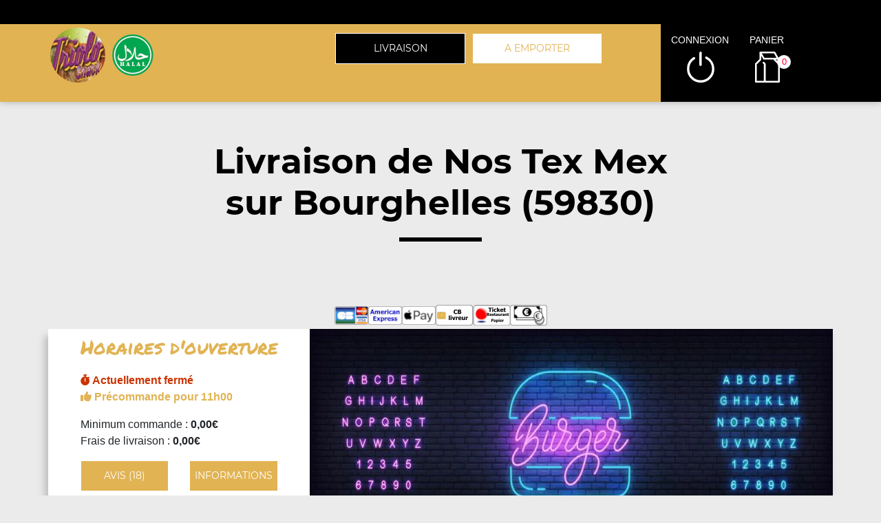

--- FILE ---
content_type: text/html; charset=UTF-8
request_url: https://triolosnack.fr/livraison/bourghelles/nos-tex-mex/283/865/11415/
body_size: 7876
content:

<!DOCTYPE html>
<html lang="fr">
	<head>
		
		    <meta charset="utf-8">
	
	<meta name="viewport" content="width=device-width, initial-scale=1, shrink-to-fit=no">
	<meta name="author" content="Restomalin">
			
	<title>Livraison tex mex Bourghelles 59830</title>
<meta name="description" content="Nous vous livrons à domicile des tex mex : nuggets (6 pièces), menu nuggets... En livraison sur Bourghelles 59830">
<meta itemprop="name" content="Livraison tex mex Bourghelles 59830">
<meta itemprop="description" content="Nous vous livrons à domicile des tex mex : nuggets (6 pièces), menu nuggets... En livraison sur Bourghelles 59830">
<meta itemprop="image" content="https://restomalin.com/css/images/logos/865.webp">
		<link rel="canonical" href="https://triolosnack.fr/livraison/bourghelles/nos-tex-mex/283/865/11415/" />
		<meta name="robots" content="index,follow">
<link rel='icon' type='image/gif' href='/img/favicon-RM.gif' sizes='32x32' >
<link rel='icon' type='image/gif' href='/img/favicon-RM.gif' sizes='16x16' >
<link rel='preload' crossorigin href='/fonts/montserrat-v12-latin-600.woff2' as='font'>
<link rel='preload' crossorigin href='/fonts/montserrat-v12-latin-700.woff2' as='font'>
<link rel='preload' crossorigin href='/fonts/permanent-marker-v7-latin-regular.woff2' as='font'>
<link rel='preload' crossorigin href='/fonts/montserrat-v12-latin-regular.woff2' as='font'>
<link type='text/css' rel='preload stylesheet' href='/css/min_carte_vit_v3.css?09062025105814' as='style' />
<link href="https://cdnjs.cloudflare.com/ajax/libs/font-awesome/6.7.0/css/all.min.css" media="all" rel="stylesheet" /><link type="text/css" rel="preload stylesheet" href="/site_v3/css/style_carte_vit_dynamique.css?09062025105814" as="style"><link type="text/css" rel="preload stylesheet" href="/site_v3/css/font-awesome.css" as="style">
            <script type="application/ld+json">
                {"@context" : "http://schema.org", "@type" : "Restaurant", "name" : "Triolo Snack", "image" : "https://restomalin.com/css/images/logos/865.webp", "priceRange" : "€€", "address" : { "@type" : "PostalAddress", "streetAddress" : "11 rue traversiere, Centre commercial du Triolo", "addressLocality" : "VILLENEUVE D ASCQ", "postalCode" : "59650"},"aggregateRating" : { "@type" : "AggregateRating", "ratingValue" : "5", "reviewCount" : "18" }}
            </script>
	</head>

	<body class='page_detail'>
		
<!-- Menu connecté -->
<div id="div_menu_connecte">
    <p>&nbsp;</p>
</div>

<!-- Navigation -->
<nav class="navbar-expand-md navbar-dark fixed-top ">
	<div class="row">
		<div class="col-md-9">
			<div class="row">
				<div class="col-md-1 hidden-xs">&nbsp;</div>

                                    <div class="col-md-4">
                        <div style="float:left;">
                            <a href="https://triolosnack.fr/"><img src="https://restomalin.com/css/images/logos/865.webp" class="logo" width="90" height="90" alt="Triolo Snack Villeneuve d'Asq" title="Triolo Snack Villeneuve d'Asq"></a>
                        </div>

                        <div style='float:left; margin-top:15px;'>
                                <img src='https://triolosnack.fr/site_v3/img/restaurant_halal_60x60.png' width='60' height='60' title='Restaurant Halal' alt='Restaurant Halal'>
                            </div>                    </div>
                    
                <!-- Lien d'auto-complétion + changement de fonctionnement -->
				<div id="div_autocompletion" class="col-md-7"></div>
			</div>
		</div>
		<div class="col-12 col-lg-3 login">
			<div class="menu">
				<div></div>
			</div>
			<ul id="connecter_deconnecter">
                <li id='li_halal'><img src='https://triolosnack.fr/site_v3/img/restaurant_halal_36x36.png' title='Restaurant Halal' alt='Restaurant Halal'></li>
                <li id="li_connexion"><span class="type_lien connexion" title="Connexion à votre espace client">connexion</span></li>
				<li><span class="type_lien show-cart" title="Cliquer pour valider votre commande">panier<span class="nb">0</span></span></li>
			</ul>
		</div>

        <div id="div_autocompletion_mobile" class="address"></div>
	</div>
</nav>
    <!-- Panier -->
	<div id="cart" class="col-md-3"></div>

    <header class="text-center">
                    <div>
                <h1>Livraison de Nos Tex Mex<br>sur Bourghelles (59830)</h1>
                <div class="tiret"></div>
            </div>
            
        <!-- Animation de transition entre les pages -->
        <div class="container-animation">
            <div class="container-animation-bubble">
            <span id="icon" class="burger">
                <span class="hamburger bun top"></span>
                <span class="hamburger chez"></span>
                <span class="hamburger meet"></span>
                <span class="hamburger lettus"></span>
                <span class="hamburger bun bottom"></span>
            </span>
            </div>
        </div>
	</header>

        <div id="div_infos"></div>

        			
			<main id="main" class="container">
                <input type="hidden" name="type_page" value="carte">
                <input type="hidden" name="num_ville" value="283">
                <input type="hidden" name="num_parent" value="0">
                <input type="hidden" name="type_avis" value="0">
                <input type="hidden" name="is_mode_incompatible" value="">
                <input type="hidden" name="is_ville_rattachement_resto" value="1">
                <input type="hidden" name="is_ville_livrable" value="">

                <input type="hidden" name="forcer_autocompletion" value="1">
<!-- Moyens de paiement du restaurant -->
<section id="moyens_paiement" class="row">
    <div class="col-12 text-center">
        <img src="/site_v3/img/moyens_paiement/100_CB_49x27.png"><img src="/site_v3/img/moyens_paiement/100_amex_49x27.png"><img src="/site_v3/img/moyens_paiement/100_apple_pay_49x27.png"><img src="/site_v3/img/moyens_paiement/0_2_54x30.png"><img src="/site_v3/img/moyens_paiement/1_54x30.png"><img src="/site_v3/img/moyens_paiement/6_54x30.png">    </div>
</section>


<!-- Horaires & infos diverses -->
<section id="top" class="row">

    <!-- Infos supplémentaires -->
    <div class="col-lg-4 order-lg-2 flex" id="infos">
        <div>
            <p class='titre_colonne_gauche'>Horaires d'ouverture</p>
            <p id="texte_ouverture" class="ouverture"></p>
                            <p>
                    <span id="min_commande">Minimum commande : </span><br/>
                    <span id="frais_livraison">Frais de livraison : </span><br/>
                    <span id="seuil_fdl_gratuit" style="color:green;"></span>
                </p>
                
            <div class="row text-center">
                <div class="col-12 col-lg-6"><span class="type_lien classe_btn avis">avis (18)</span></div>
                <div class="col-12 col-lg-6"><span class="type_lien classe_btn info_pratique">Informations</span></div>
            </div>
                            <div id="btn_changer_quartier" class="row text-center">
                    <div class="col-12 col-lg-12"><span class="type_lien classe_btn changer_quartier">Changer mon quartier</span></div>
                </div>
                        </div>
    </div>

    <!-- Image d'habillage -->
    <div class="col-lg-8 order-lg-3 no-padding flex bg-illustration" style="background-image:url(https://restomalin.com/img/vitrine/V3/accueil/burger2.webp);"></div>
</section>				
				<!-- Catégories, articles & menus -->
				<section class="row" id="container">
                    					
                        <!-- Colonne de gauche : Catégories & menus -->
                        <div class="col-lg-4 order-lg-2 mb-3 no-padding text-center menucontainer">
                            <div class="carte" id="la-carte">
                                
<!-- Catégories du restaurant -->
<div id="div_carte">
            <p class="titre_colonne_gauche">La carte</p>
            <ul>
        <li itemprop='servesCuisine'><a href='https://triolosnack.fr/livraison/bourghelles/nos-menus-enfant/283/865/11487/' class='cat_11487  forcer_autocompletion' data-nc='11487'><h2>Nos Menus Enfant</h2></a></li>
<li itemprop='servesCuisine'><a href='https://triolosnack.fr/livraison/bourghelles/nos-sandwichs-froids/283/865/11425/' class='cat_11425  forcer_autocompletion' data-nc='11425'><h2>Nos Sandwichs Froids</h2></a></li>
<li itemprop='servesCuisine'><a href='https://triolosnack.fr/livraison/bourghelles/nos-sandwichs-express/283/865/11399/' class='cat_11399  forcer_autocompletion' data-nc='11399'><h2>Nos Sandwichs Express</h2></a></li>
<li itemprop='servesCuisine'><a href='https://triolosnack.fr/livraison/bourghelles/nos-sandwichs-chauds/283/865/11489/' class='cat_11489  forcer_autocompletion' data-nc='11489'><h2>Nos Sandwichs Chauds</h2></a></li>
<li itemprop='servesCuisine'><a href='https://triolosnack.fr/livraison/bourghelles/nos-paninis/283/865/11421/' class='cat_11421  forcer_autocompletion' data-nc='11421'><h2>Nos Paninis</h2></a></li>
<li itemprop='servesCuisine'><a href='https://triolosnack.fr/livraison/bourghelles/nos-kebabs/283/865/11409/' class='cat_11409  forcer_autocompletion' data-nc='11409'><h2>Nos Kebabs</h2></a></li>
<li itemprop='servesCuisine'><a href='https://triolosnack.fr/livraison/bourghelles/nos-libanais/283/865/11413/' class='cat_11413  forcer_autocompletion' data-nc='11413'><h2>Nos Libanais</h2></a></li>
<li itemprop='servesCuisine'><a href='https://triolosnack.fr/livraison/bourghelles/nos-tacos/283/865/11411/' class='cat_11411  forcer_autocompletion' data-nc='11411'><h2>Nos Tacos</h2></a></li>
<li itemprop='servesCuisine'><a href='https://triolosnack.fr/livraison/bourghelles/nos-burgers/283/865/11391/' class='cat_11391  forcer_autocompletion' data-nc='11391'><h2>Nos Burgers</h2></a></li>
<li itemprop='servesCuisine'><a href='https://triolosnack.fr/livraison/bourghelles/nos-hummers/283/865/11407/' class='cat_11407  forcer_autocompletion' data-nc='11407'><h2>Nos Hummers</h2></a></li>
<li itemprop='servesCuisine'><a href='https://triolosnack.fr/livraison/bourghelles/nos-assiettes/283/865/11423/' class='cat_11423  forcer_autocompletion' data-nc='11423'><h2>Nos Assiettes</h2></a></li>
<li itemprop='servesCuisine'><a href='https://triolosnack.fr/livraison/bourghelles/nos-tex-mex/283/865/11415/' class='cat_11415 active forcer_autocompletion' data-nc='11415'><h2>Nos Tex Mex</h2></a></li>
<li itemprop='servesCuisine'><a href='https://triolosnack.fr/livraison/bourghelles/nos-salades/283/865/11419/' class='cat_11419  forcer_autocompletion' data-nc='11419'><h2>Nos Salades</h2></a></li>
<li itemprop='servesCuisine'><a href='https://triolosnack.fr/livraison/bourghelles/nos-desserts/283/865/11405/' class='cat_11405  forcer_autocompletion' data-nc='11405'><h2>Nos Desserts</h2></a></li>
<li itemprop='servesCuisine'><a href='https://triolosnack.fr/livraison/bourghelles/nos-boissons/283/865/11403/' class='cat_11403  forcer_autocompletion' data-nc='11403'><h2>Nos Boissons</h2></a></li>
    </ul>
    <div class="sauts_ligne hidden-lg">&nbsp;</div>
</div>
                            </div>
                        </div>

                        <!-- Colonne de droite : Détail de la catégorie d'articles -->
                        <div class="col-lg-8 order-lg-3 bg-light right-column">

                            	            <div class="row" itemprop="servesCuisine">
                <div class="col-12 col-md-4 bg-illustration" style="background-image:url('https://restomalin.com/img/vitrine/V3/categorie_article/texmex1.webp');" >&nbsp;</div>
                <div class="col-12 col-md-8 flex">
                    <div>
                        <span id="debut_categorie" class="style_h3">Nos Tex Mex</span><br>
                        <span class="style_h4"></span>
                    </div>
                </div>
            </div>
            
		<!-- Articles composant la catégorie -->
		<div id="div_contenu_categorie" class="row contenu_categorie product-list active" data-list="cat_11415">
			            <div class="row">

                <!-- Image du produit -->
                
                <!-- Description du produit -->
                <div class="col-12 col-md-9">
                    <p>
                        Nuggets (6 pièces)                        <i class="fas fa-info-circle get_allergene" data-num="116233"></i>
                        <span></span>
                                            </p>
                </div>

                <!-- Gestion des suppléments -->
                
                <!-- Ajout au panier -->
                <div class="col-12 col-md-3 flex addtocart">
                    <form name="form_116233" id="form_116233" method="post" action="#">
                        <input type="hidden" name="mon_action" value="" />
                        <input type="hidden" name="qty" value="1" />
                        <input type="hidden" name="article_details[id]" value="116233" />
                        <input type="hidden" name="article_details[name]" value="Nuggets (6 pièces)" />
                        <input type="hidden" name="article_details[prix]" value="6.00" />
                                            </form>

                                            <img src="/site_v3/img/picto-panier-color.svg" alt="ajout au panier">
                        <button class="addArticle " data_num_article="116233" data_nc="11415" ><input type="hidden" name="qty" value="1"><span class="tarif_produit" data-tarif="6.00">6.00</span>€</button>
                                        </div>
            </div>
                        <div class="row">

                <!-- Image du produit -->
                
                <!-- Description du produit -->
                <div class="col-12 col-md-9">
                    <p>
                        Tenders (4 pièces)                        <i class="fas fa-info-circle get_allergene" data-num="693369"></i>
                        <span></span>
                                            </p>
                </div>

                <!-- Gestion des suppléments -->
                
                <!-- Ajout au panier -->
                <div class="col-12 col-md-3 flex addtocart">
                    <form name="form_693369" id="form_693369" method="post" action="#">
                        <input type="hidden" name="mon_action" value="" />
                        <input type="hidden" name="qty" value="1" />
                        <input type="hidden" name="article_details[id]" value="693369" />
                        <input type="hidden" name="article_details[name]" value="Tenders (4 pièces)" />
                        <input type="hidden" name="article_details[prix]" value="6.00" />
                                            </form>

                                            <img src="/site_v3/img/picto-panier-color.svg" alt="ajout au panier">
                        <button class="addArticle " data_num_article="693369" data_nc="11415" ><input type="hidden" name="qty" value="1"><span class="tarif_produit" data-tarif="6.00">6.00</span>€</button>
                                        </div>
            </div>
                        <div class="row">

                <!-- Image du produit -->
                
                <!-- Description du produit -->
                <div class="col-12 col-md-9">
                    <p>
                        Menu nuggets                        <i class="fas fa-info-circle get_allergene" data-num="116237"></i>
                        <span>6 nuggets, frites, 1 boisson (33 cl)</span>
                                            </p>
                </div>

                <!-- Gestion des suppléments -->
                
                <!-- Ajout au panier -->
                <div class="col-12 col-md-3 flex addtocart">
                    <form name="form_116237" id="form_116237" method="post" action="#">
                        <input type="hidden" name="mon_action" value="" />
                        <input type="hidden" name="qty" value="1" />
                        <input type="hidden" name="article_details[id]" value="116237" />
                        <input type="hidden" name="article_details[name]" value="Menu nuggets" />
                        <input type="hidden" name="article_details[prix]" value="5.50" />
                                            </form>

                                            <img src="/site_v3/img/picto-panier-color.svg" alt="ajout au panier">
                        <button class="addArticle " data_num_article="116237" data_nc="11415" ><input type="hidden" name="qty" value="1"><span class="tarif_produit" data-tarif="5.50">5.50</span>€</button>
                                        </div>
            </div>
                        <div class="row">

                <!-- Image du produit -->
                
                <!-- Description du produit -->
                <div class="col-12 col-md-9">
                    <p>
                        Menu wings                        <i class="fas fa-info-circle get_allergene" data-num="116243"></i>
                        <span>5 wings, frites, 1 boisson (33 cl)</span>
                                            </p>
                </div>

                <!-- Gestion des suppléments -->
                
                <!-- Ajout au panier -->
                <div class="col-12 col-md-3 flex addtocart">
                    <form name="form_116243" id="form_116243" method="post" action="#">
                        <input type="hidden" name="mon_action" value="" />
                        <input type="hidden" name="qty" value="1" />
                        <input type="hidden" name="article_details[id]" value="116243" />
                        <input type="hidden" name="article_details[name]" value="Menu wings" />
                        <input type="hidden" name="article_details[prix]" value="8.50" />
                                            </form>

                                            <img src="/site_v3/img/picto-panier-color.svg" alt="ajout au panier">
                        <button class="addArticle " data_num_article="116243" data_nc="11415" ><input type="hidden" name="qty" value="1"><span class="tarif_produit" data-tarif="8.50">8.50</span>€</button>
                                        </div>
            </div>
                        <div class="row">

                <!-- Image du produit -->
                
                <!-- Description du produit -->
                <div class="col-12 col-md-9">
                    <p>
                        Menu tenders                        <i class="fas fa-info-circle get_allergene" data-num="693371"></i>
                        <span>6 tenders, frites, boisson 33 cl</span>
                                            </p>
                </div>

                <!-- Gestion des suppléments -->
                
                <!-- Ajout au panier -->
                <div class="col-12 col-md-3 flex addtocart">
                    <form name="form_693371" id="form_693371" method="post" action="#">
                        <input type="hidden" name="mon_action" value="" />
                        <input type="hidden" name="qty" value="1" />
                        <input type="hidden" name="article_details[id]" value="693371" />
                        <input type="hidden" name="article_details[name]" value="Menu tenders" />
                        <input type="hidden" name="article_details[prix]" value="8.50" />
                                            </form>

                                            <img src="/site_v3/img/picto-panier-color.svg" alt="ajout au panier">
                        <button class="addArticle " data_num_article="693371" data_nc="11415" ><input type="hidden" name="qty" value="1"><span class="tarif_produit" data-tarif="8.50">8.50</span>€</button>
                                        </div>
            </div>
                        <div class="row">

                <!-- Image du produit -->
                
                <!-- Description du produit -->
                <div class="col-12 col-md-9">
                    <p>
                        Moyenne frites                        <i class="fas fa-info-circle get_allergene" data-num="116341"></i>
                        <span></span>
                                            </p>
                </div>

                <!-- Gestion des suppléments -->
                
                <!-- Ajout au panier -->
                <div class="col-12 col-md-3 flex addtocart">
                    <form name="form_116341" id="form_116341" method="post" action="#">
                        <input type="hidden" name="mon_action" value="" />
                        <input type="hidden" name="qty" value="1" />
                        <input type="hidden" name="article_details[id]" value="116341" />
                        <input type="hidden" name="article_details[name]" value="Moyenne frites" />
                        <input type="hidden" name="article_details[prix]" value="3.50" />
                                            </form>

                                            <img src="/site_v3/img/picto-panier-color.svg" alt="ajout au panier">
                        <button class="addArticle " data_num_article="116341" data_nc="11415" ><input type="hidden" name="qty" value="1"><span class="tarif_produit" data-tarif="3.50">3.50</span>€</button>
                                        </div>
            </div>
                        <div class="row">

                <!-- Image du produit -->
                
                <!-- Description du produit -->
                <div class="col-12 col-md-9">
                    <p>
                        Grande frites                        <i class="fas fa-info-circle get_allergene" data-num="116343"></i>
                        <span></span>
                                            </p>
                </div>

                <!-- Gestion des suppléments -->
                
                <!-- Ajout au panier -->
                <div class="col-12 col-md-3 flex addtocart">
                    <form name="form_116343" id="form_116343" method="post" action="#">
                        <input type="hidden" name="mon_action" value="" />
                        <input type="hidden" name="qty" value="1" />
                        <input type="hidden" name="article_details[id]" value="116343" />
                        <input type="hidden" name="article_details[name]" value="Grande frites" />
                        <input type="hidden" name="article_details[prix]" value="4.50" />
                                            </form>

                                            <img src="/site_v3/img/picto-panier-color.svg" alt="ajout au panier">
                        <button class="addArticle " data_num_article="116343" data_nc="11415" ><input type="hidden" name="qty" value="1"><span class="tarif_produit" data-tarif="4.50">4.50</span>€</button>
                                        </div>
            </div>
            
		</div>

		
                        </div>
                                        </section>

                			</main>
			
			
<footer>
    <div class="row">
        <div class="col-md-1 col-xl-2"></div>

        <!-- Informations sur le restaurant -->
        <div class="col-md-2 col-lg-3 col-xl-2 text-center">
            <img src="https://restomalin.com/css/images/logos/865.webp" alt="Triolo Snack" width="100" height="100">
            <p>11 rue traversiere, Centre commercial du Triolo<br>59650 VILLENEUVE D'ASCQ</p>
            <p class="text-center">
                <a href="https://triolosnack.fr/mentions-legales.html" target="_blank" class="lien_simple_couleur" title="Les mentions légales de Triolo Snack">Mentions légales</a>
            </p>

            <!-- Réseaux sociaux -->
            <p class="text-center">
                            </p>
        </div>

                    <div class="col-md-2 col-lg-3 col-xl-2">
                QUARTIERS PROCHES<br/>
                <ul>
                <li ><a href='https://triolosnack.fr/livraison/lille-fives/212/865/' class='lien_simple_couleur'>Lille Fives</a></li>
<li ><a href='https://triolosnack.fr/livraison/lille-hellemmes/213/865/' class='lien_simple_couleur'>Lille Hellemmes</a></li>
<li ><a href='https://triolosnack.fr/livraison/lezennes/486/865/' class='lien_simple_couleur'>Lezennes</a></li>
                </ul>
            </div>
            <div class="col-md-2 col-lg-3 col-xl-2">
                <ul>
                <li ><a href='https://triolosnack.fr/livraison/mons-en-baroeul/488/865/' class='lien_simple_couleur'>Mons en Baroeul</a></li>
<li ><a href='https://triolosnack.fr/livraison/villeneuve-d-ascq/309/865/' class='lien_simple_couleur'>Villeneuve d'Ascq</a></li>
                </ul>
            </div>
            
        <!-- Choix de paiement & Livraison -->
        <div class="col-md-3 col-lg-3 col-xl-2">
            <div class="paiement">
                <span class="style_h3">Le choix du paiement</span>
                <p>Paiement en ligne ou à la livraison. Réglez par paiement sécurisé, cb, ticket restaurant, espèces.<br>(pour plus de détails, consultez les infos)</p>
            </div>

                            <div class="livraison">
                    <span class="style_h3"><a href="https://triolosnack.fr/a-emporter/villeneuve-d-ascq/309/865/" class="lien_simple_couleur">Plats à emporter</a></span>
                    <p>Vous avez trop faim? Passez chercher directement vos commandes chez nous!</p>
                </div>
                
        </div>
        <div class="col-md-1 col-xl-2"></div>
    </div>
</footer>
<span class="type_lien gototop"></span>
<!-- Pop'up d'expiration de session -->
    <div id="session_expire" class="popup">
        <form id="form_session_expire" class="content-popup" action="#" method="post">
            <span class="type_lien close"></span>
            <input type="hidden" name="page_expiree" id="page_expiree" value="1">

            <div class="container-popup">
                <div class="row">
                    <div class="col-md-12">
                        <div class="warning">
                            <h2 style="color:#CC3300;">Attention</h2>
                            <p class="rouge">
                                Votre session a expiré...
                                <button class="btn-erreur btn-erreur-alt rafraichir_page">Rafraîchir ma page</button>
                            </p>
                        </div>
                    </div>
                </div>
            </div>
        </form>
    </div>

<!-- Pop'up connexion -->
    <div id="login" class="popup">
        <form id="form_login" class="content-popup" action="#" method="post">
            <div class="col-12 text-center"><img src="/site_v3/img/loader.gif" width="100" height="100" alt="En cours de traitement..."></div>
        </form>
    </div>

<!-- Pop'up d'accès rapide au panier -->
    <div id="div_acces_panier" class="popup">
        <form id="form_acces_panier" class="content-popup" action="#" method="post">
            <span class="type_lien close"></span>
            <div class="container-popup">
                <div class="col-12 text-center"><img src="/site_v3/img/loader.gif" width="100" height="100" alt="En cours de traitement..."></div>
            </div>
        </form>
    </div>

<!-- Pop'up Inscription / Modif de profil -->
    <div id="div_inscription" class="popup">
        <form id="form_inscription" class="content-popup" action="#" method="post">
            <input type="hidden" name="version" value="v3" />
            <div id="div_inscription_contenu"></div>
        </form>
    </div>

<!-- Pop'up Validation de commande -->
    <div id="div_validation_commande" class="popup">
		<form id="form_validation" class="content-popup" action="#" method="post">
			<span class="type_lien close"></span>
			<div id="div_validation_commande_contenu"></div>
		</form>
    </div>
    
<!-- Pop'up Demande de rappel -->
    <div id="div_demande_rappel" class="popup">
		<form id="form_demande_rappel" class="content-popup" method="post" action="#">
			<span class="type_lien close"></span>
			<div class="container-popup">
                <div class="col-12 text-center"><img src="/site_v3/img/loader.gif" width="100" height="100" alt="En cours de traitement..."></div>
			</div>
		</form>
    </div>
    
<!-- Pop'up Suivi de commande -->
    <div id="div_suivi_commande" class="popup">
		<form id="form_suivi_commande" class="content-popup" action="#" method="post">
			<span class="type_lien close"></span>
			<div id="div_suivi_commande_contenu"></div>
		</form>
    </div>
    
<!-- Pop'up Historique des commandes -->
    <div id="div_historique_commande" class="popup">
		<form id="form_historique_commande" class="content-popup" action="#" method="post">
			<span class="type_lien close"></span>
			<div id="div_historique_commande_contenu"></div>
		</form>
    </div>

<!-- Pop'up "Pourquoi je suis sur le mauvais quartier?" -->
    <div id="div_pourquoi" class="popup">
		<form id="form_pourquoi" class="content-popup" action="#" method="post">
			<span class="type_lien close"></span>
			<div id="div_pourquoi_contenu"></div>
		</form>
    </div>

<!-- Pop'up "Auto-complétion" -->
    <div id="div_completion" class="popup">
        <form id="form_completion" class="content-popup" action="#" method="post">
            <span class="type_lien close"></span>
            <div id="div_completion_contenu"></div>
        </form>
    </div>

<!-- Pop'up de mode de fonctionnement unique -->
    <div id="div_fonctionnement_unique" class="popup">
        <form id="form_fonctionnement_unique" class="content-popup" action="#" method="post">
            <span class="type_lien close"></span>
            <div id="div_fonctionnement_unique_contenu"></div>
        </form>
    </div>

    <!-- Pop'up Promos & menus -->
    <div id="div_promos_menus" class="popup">
        <form id="form_promos_menus" class="content-popup" action="#" method="post">
            <div id="div_promos_menus_contenu"></div>
        </form>
    </div><!-- Pop'up suppléments produit -->
    <div id="addtocart" class="popup"></div>

<!-- Pop'up choix formule -->
    <div id="formulachoice" class="popup">
        <form class="content-popup">
            <input type="hidden" name="mon_action" id="mon_action_menu" value="" />
            <input type="hidden" name="num_menu" id="num_menu" value="" />
            <input type="hidden" name="num_article" id="num_article" value="" />
            <input type="hidden" name="current_order" id="current_order" value="1" />
            <input type="hidden" name="qty" id="qty" value="1" />
            <input type="hidden" name="offert" id="offert" value="0" />
            <input type="hidden" name="impose" id="impose" value="-1" />

            <span class="type_lien close"></span>
            <div id="div_etape_menu" class="container-popup"></div>
            <div id="div_etape_menu_detail" class="container-popup wait"></div>
        </form>
    </div>

<!-- Pop'up avis -->
    <div id="avis" class="popup">
        <form class="content-popup">
            <span class="type_lien close"></span>
            <div class="row liste">
                <div class="col-12 text-center"><img src="/site_v3/img/loader.gif" width="100" height="100" alt="En cours de traitement..."></div>
            </div>
        </form>
    </div>

<!-- Pop'up ajout d'avis -->
    <div id="avis_ajout" class="popup">
        <form id="form_ajout_avis" class="content-popup">
            <input type="hidden" name="cle" value="">

            <span class="type_lien close"></span>
            <div class="row">
                <div class="col-12 text-center"><img src="/site_v3/img/loader.gif" width="100" height="100" alt="En cours de traitement..."></div>
            </div>
        </form>
    </div>

<!-- Pop'up infos pratiques -->
    <div id="info_pratique" class="popup">
		<form class="content-popup">
			<span class="type_lien close"></span>
			<div class="row liste">
                <div class="col-12 text-center"><img src="/site_v3/img/loader.gif" width="100" height="100" alt="En cours de traitement..."></div>
			</div>
		</form>
    </div>
    
<!-- Pop'up de communication après paiement en ligne -->
	<div id="div_communication_paiement" class="popup"></div>

<!-- Pop'up de changement de quartier -->
    <div id="changement_quartier" class="popup">
        <form class="content-popup">
            <span class="type_lien close"></span>
            <div class="row liste">
                <div class="col-12 text-center"><img src="/site_v3/img/loader.gif" width="100" height="100" alt="En cours de traitement..."></div>
            </div>
        </form>
    </div>

<!-- Pop'up allergènes -->
    <div id="allergene" class="popup">
        <form class="content-popup">
            <span class="type_lien close"></span>
            <div class="row liste">
                <div class="col-12 text-center"><img src="/site_v3/img/loader.gif" width="100" height="100" alt="En cours de traitement..."></div>
            </div>
        </form>
    </div>

<!-- Pop'up d'explication d'un mode L incompatible -->
    <div id="div_expliquer_l_incompatible" class="popup">
        <form class="content-popup">
            <span class="type_lien close"></span>
            <div id="div_expliquer_l_incompatible_contenu">
                <div class="col-12 text-center"><img src="/site_v3/img/loader.gif" width="100" height="100" alt="En cours de traitement..."></div>
            </div>
        </form>
    </div>

<!-- Pop'up d'explication d'un mode AE incompatible -->
    <div id="div_expliquer_ae_incompatible" class="popup">
        <form class="content-popup">
            <span class="type_lien close"></span>
            <div id="div_expliquer_ae_incompatible_contenu">
                <div class="col-12 text-center"><img src="/site_v3/img/loader.gif" width="100" height="100" alt="En cours de traitement..."></div>
            </div>
        </form>
    </div>
			
			 <script>
			 	let gestion_commande = 			    '';
			 	let lien_final = 					'';
			 </script>
			
			<script type='text/javascript' rel='preload' src='/js/min_carte_vit_v3.js?09062025105814'></script>
		
		<script>
			let get_suivi_commande = 			    false;
			let get_histo_commande = 				false;
            let get_ajout_avis = 	                false;
		 	let unique_id = 						'';

		 	let is_mode_incompatible = 		        false;

		 	let is_hipay_exception = 				false;
		 	let is_cb_ko = 							false;
		 	let is_cb_ok = 							false;
		 	let is_paypal_ko = 						false;
		 	let is_paypal_ok = 						false;
		 	
			$(function() {

				// ---- Lancement du chargement des images ---------------------------------------------------------- //
                function lancer_chargement_differe() {
                    let imgDefer =                  document.querySelectorAll('div[data-src]');
                    let style =                     "background-image: url({url})";
                    for (let i = 0; i < imgDefer.length; i++) {
                        imgDefer[ i ].setAttribute( 'style', style.replace( "{url}", imgDefer[ i ].getAttribute( 'data-src' ) ) );
                    }
                }
                lancer_chargement_differe();

                function afficher_resultat_paiement( type_resultat ) {
                    $.ajax({
                        url : 					    "/site_v3/ajax/ajax_paiement.php?ma=" + type_resultat,
                        data:						$( "#form_communication_paiement" ).serialize(),
                        success: 					function( data ) {

                            // ---- Affichage des informations ------------------------------------------------------ //
                            $( "#div_communication_paiement" ).html( data );
                            $( "#div_communication_paiement" ).addClass( "active" );
                        }
                    });
                }

                // ---- Mode de fonctionnement sélectionné incompatible avec le fonctionnement de  ce restaurant ---- //
                if ( is_mode_incompatible ) {
                    //alert( "Mode de fonctionnement incompatible..." );
                    get_mode_fonctionnement();
                }

                // ---- Suivi de commande via un lien --------------------------------------------------------------- //
				if ( ( typeof get_suivi_commande !== "undefined" ) && get_suivi_commande ) {
					//alert( "Suivi de commande via un lien" );
					afficher_suivi_commande( unique_id );
				}

				// ---- Historique des commandes via un lien -------------------------------------------------------- //
				if ( ( typeof get_histo_commande !== "undefined" ) && get_histo_commande ) {
					//alert( "Historique des commandes via un lien" );
					afficher_histo_commande( unique_id );
				}

                // ---- Affichage du formulaire d'ajout d'avis ------------------------------------------------------ //
                if ( ( typeof get_ajout_avis !== "undefined" ) && get_ajout_avis ) {
                    //alert( "Affichage du formulaire de sondage" );
                    ajouter_avis();
                }

				// ---- Paiement par CB échoué ---------------------------------------------------------------------- //
				if ( is_cb_ko ) {
					//alert( "Paiement par CB échoué..." );
					afficher_resultat_paiement( "cb_ko" );
				}

				// ---- Paiement par CB réussi ---------------------------------------------------------------------- //
				if ( is_cb_ok ) {
					// /alert( "Paiement par CB réussi..." );
                    afficher_suivi_commande( unique_id );
				}

				// ---- Paiement par Paypal échoué ------------------------------------------------------------------ //
				if ( is_paypal_ko ) {
					//alert( "Paiement par Paypal échoué..." );
					afficher_resultat_paiement( "paypal_ko" );
				}

				// ---- Paiement par Paypal réussi ------------------------------------------------------------------ //
				if ( is_paypal_ok ) {
					//alert( "Paiement par Paypal réussi" );
                    afficher_suivi_commande( unique_id );
				}

				// ---- Nouvelle utilisation de PayPal afin de re-tenter un paiement -------------------------------- //
                $( document ).on( "click", "#div_communication_paiement .nouveau_paiement_online", function() {
                    //alert( "Nouvelle utilisation de PayPal afin de re-tenter un paiement" );
                    $( "#form_communication_paiement #mon_action" ).val( "enregistrer_commande" );

                    $.ajax({
                        type: 					    "POST",
                        url: 					    "/site_v3/ajax/ajax_commande.php",
                        data: 					    $( "#form_communication_paiement" ).serialize(),
                        success: 				    function( data ) {
                            //alert("Donnees obtenues : " + data );
                            let obj = 			    $.parseJSON( data );

                            // ---- Pas d'erreur! ------------------------------------------------------------------- //
                            if ( !obj.erreur ) {
                                //alert( "on continue..." );

                                // ---- Vers un paiement par CB ----------------------------------------------------- //
                                if ( obj.secure ) {
                                    //alert( "vers paiement secure..." );
                                    //parent.location.href = "/access-paiement-v3-notification.html";   // AVEC attente
                                    parent.location.href = "/access-paiement-v3.html";                  // SANS attente
                                }

                                // ---- Vers un paiement Paypal ----------------------------------------------------- //
                                else if ( obj.paypal ) {
                                    //alert( "vers Paypal..." );

                                    // ---- On a bien une page valide pour l'appel de l'API PayPal ------------------ //
                                    if ( $( "#form_communication_paiement" ).attr( "action" ) != '' ) {
                                        //alert( "Appel API PayPal" );
                                        $( "#form_communication_paiement" ).submit();
                                    }
                                    else {
                                        //alert( "Erreur de paramétrage PayPal..." );
                                        $( "#form_communication_paiement #div_erreur p" ).html( "PayPal ne fonctionne pas correctement!<br>Veuillez sélectionner un autre moyen de paiement...<br>Désolé pour la gêne occasionnée." );
                                        $( "#form_communication_paiement #div_erreur" ).show();
                                    }
                                }
                            }

                            // ---- Dommage... ---------------------------------------------------------------------- //
                            else {
                                $( "#form_communication_paiement #div_erreur p" ).html( obj.message );
                                $( "#form_communication_paiement #div_erreur" ).show();
                            }
                        }
                    });

                    return false;
                });

				// ---- Affichage des possibilités de paiement auprès du livreur ------------------------------------ //
                $( document ).on( "click", "#div_communication_paiement .payer_livreur", function() {
                    //alert( "Affichage des possibilités de paiement auprès du livreur" );
                    $.ajax({
                        type: 					    "POST",
                        url: 					    "/site_v3/commande/commande_mode_paiement.php?f=livreur",
                        success: 				    function( data ){
                            let obj =               $.parseJSON( data );
                            $( "#div_communication_paiement" ).removeClass( "active" );
                            $( "#div_validation_commande_contenu" ).html( obj.contenu );
                            $( "#div_validation_commande" ).addClass( "active" );
                        }
                    });

                    return false;
                });

				//alert( get_suivi_commande + " / " + get_histo_commande );
								$( ".jour_6" ).each( function( index ) {
					$( this ).show();
				});
				
                // ---- MAJ des données générales & dynamiques ------------------------------------------------------ //
                maj_donnees_generales( {
                    type_page:                      $( "input[name=type_page]" ).val(),
                    is_vitrine:                     "1",
                    hc:                             "",
                    mode:                           "l",
                    num_restaurant:                 865,
                    idv:                            $( "input[name=num_ville]" ).val(),
                    idc:                            11415                } );
            });
			
		</script>

                    <script>
                function afficher_chat() {
                    window.chatwootSettings =       {
                        hideMessageBubble:      false,
                        position:               "right", // This can be left or right
                        locale:                 "fr", // Language to be set
                        type:                   "expanded_bubble", // [standard, expanded_bubble]
                        launcherTitle:          "Aide",
                        darkMode:               "auto", // [light, auto]
                    };
                    (function(d,t) {
                        let BASE_URL =              "https://app.chatwoot.com";
                        let g =                     d.createElement(t),s=d.getElementsByTagName(t)[0];
                        g.src =                     BASE_URL+"/packs/js/sdk.js";
                        g.defer =                   true;
                        g.async =                   true;
                        s.parentNode.insertBefore(g,s);
                        g.onload =                  function(){
                            window.chatwootSDK.run({
                                websiteToken:   'DZa4zvFsD6UhSGYQMsziU23h',
                                baseUrl:        BASE_URL
                            })
                        }
                    })( document, "script" );
                }
                setTimeout( afficher_chat, 2500 );
            </script>
            	<script defer src="https://static.cloudflareinsights.com/beacon.min.js/vcd15cbe7772f49c399c6a5babf22c1241717689176015" integrity="sha512-ZpsOmlRQV6y907TI0dKBHq9Md29nnaEIPlkf84rnaERnq6zvWvPUqr2ft8M1aS28oN72PdrCzSjY4U6VaAw1EQ==" data-cf-beacon='{"version":"2024.11.0","token":"959e4920fec7438fa1cffdaf5b28b139","r":1,"server_timing":{"name":{"cfCacheStatus":true,"cfEdge":true,"cfExtPri":true,"cfL4":true,"cfOrigin":true,"cfSpeedBrain":true},"location_startswith":null}}' crossorigin="anonymous"></script>
</body>
</html>

--- FILE ---
content_type: text/css; charset: UTF-8;charset=UTF-8
request_url: https://triolosnack.fr/site_v3/css/style_carte_vit_dynamique.css?09062025105814
body_size: 151
content:
:root{
    --couleur_principale:#e1b353;
    --couleur_secondaire:#873fa7;
    --couleur_principale_bis:#e1b353;
    --couleur_secondaire_bis:#873fa7;
}

.rating.note-globale .star:nth-child(-n+1) .star-1, .rating.note-globale .star:nth-child(-n+2) .star-2,
.rating.note-globale .star:nth-child(-n+3) .star-3, .rating.note-globale .star:nth-child(-n+4) .star-4,
.rating.note-globale .star:nth-child(-n+5) .star-5, .rating.note-globale .star:nth-child(-n+5) .star-moy,
.rating.note-globale .star:nth-child(-n+1) .star-1:before, .rating.note-globale .star:nth-child(-n+2) .star-2:before,
.rating.note-globale .star:nth-child(-n+3) .star-3:before, .rating.note-globale .star:nth-child(-n+4) .star-4:before,
.rating.note-globale .star:nth-child(-n+5) .star-5:before, .rating.note-globale .star:nth-child(-n+5) .star-moy:before,
.rating.note-globale .star:nth-child(-n+1) .star-1:after,  .rating.note-globale .star:nth-child(-n+2) .star-2:after,
.rating.note-globale .star:nth-child(-n+3) .star-3:after,  .rating.note-globale .star:nth-child(-n+4) .star-4:after,
.rating.note-globale .star:nth-child(-n+5) .star-5:after, .rating.note-globale .star:nth-child(-n+5) .star-moy:after {
    border-bottom-color:#d9242e;
    margin-right:5px;
}
.rating.note-id-52098 .star:nth-child(-n+5) .star-moy, .rating.note-id-52098 .star:nth-child(-n+5) .star-moy:before, .rating.note-id-52098 .star:nth-child(-n+5) .star-moy:after {border-bottom-color:#d9242e; margin-right:5px;}
.rating.note-id-52062 .star:nth-child(-n+5) .star-moy, .rating.note-id-52062 .star:nth-child(-n+5) .star-moy:before, .rating.note-id-52062 .star:nth-child(-n+5) .star-moy:after {border-bottom-color:#d9242e; margin-right:5px;}
.rating.note-id-51166 .star:nth-child(-n+5) .star-moy, .rating.note-id-51166 .star:nth-child(-n+5) .star-moy:before, .rating.note-id-51166 .star:nth-child(-n+5) .star-moy:after {border-bottom-color:#d9242e; margin-right:5px;}
.rating.note-id-50994 .star:nth-child(-n+4) .star-moy, .rating.note-id-50994 .star:nth-child(-n+4) .star-moy:before, .rating.note-id-50994 .star:nth-child(-n+4) .star-moy:after {border-bottom-color:#d9242e; margin-right:5px;}
.rating.note-id-49854 .star:nth-child(-n+5) .star-moy, .rating.note-id-49854 .star:nth-child(-n+5) .star-moy:before, .rating.note-id-49854 .star:nth-child(-n+5) .star-moy:after {border-bottom-color:#d9242e; margin-right:5px;}
.rating.note-id-49446 .star:nth-child(-n+5) .star-moy, .rating.note-id-49446 .star:nth-child(-n+5) .star-moy:before, .rating.note-id-49446 .star:nth-child(-n+5) .star-moy:after {border-bottom-color:#d9242e; margin-right:5px;}
.rating.note-id-49217 .star:nth-child(-n+5) .star-moy, .rating.note-id-49217 .star:nth-child(-n+5) .star-moy:before, .rating.note-id-49217 .star:nth-child(-n+5) .star-moy:after {border-bottom-color:#d9242e; margin-right:5px;}
.rating.note-id-48821 .star:nth-child(-n+5) .star-moy, .rating.note-id-48821 .star:nth-child(-n+5) .star-moy:before, .rating.note-id-48821 .star:nth-child(-n+5) .star-moy:after {border-bottom-color:#d9242e; margin-right:5px;}
.rating.note-id-48802 .star:nth-child(-n+5) .star-moy, .rating.note-id-48802 .star:nth-child(-n+5) .star-moy:before, .rating.note-id-48802 .star:nth-child(-n+5) .star-moy:after {border-bottom-color:#d9242e; margin-right:5px;}
.rating.note-id-48207 .star:nth-child(-n+5) .star-moy, .rating.note-id-48207 .star:nth-child(-n+5) .star-moy:before, .rating.note-id-48207 .star:nth-child(-n+5) .star-moy:after {border-bottom-color:#d9242e; margin-right:5px;}
.rating.note-id-48056 .star:nth-child(-n+5) .star-moy, .rating.note-id-48056 .star:nth-child(-n+5) .star-moy:before, .rating.note-id-48056 .star:nth-child(-n+5) .star-moy:after {border-bottom-color:#d9242e; margin-right:5px;}
.rating.note-id-48026 .star:nth-child(-n+5) .star-moy, .rating.note-id-48026 .star:nth-child(-n+5) .star-moy:before, .rating.note-id-48026 .star:nth-child(-n+5) .star-moy:after {border-bottom-color:#d9242e; margin-right:5px;}
.rating.note-id-47866 .star:nth-child(-n+5) .star-moy, .rating.note-id-47866 .star:nth-child(-n+5) .star-moy:before, .rating.note-id-47866 .star:nth-child(-n+5) .star-moy:after {border-bottom-color:#d9242e; margin-right:5px;}
.rating.note-id-46711 .star:nth-child(-n+5) .star-moy, .rating.note-id-46711 .star:nth-child(-n+5) .star-moy:before, .rating.note-id-46711 .star:nth-child(-n+5) .star-moy:after {border-bottom-color:#d9242e; margin-right:5px;}
.rating.note-id-12760 .star:nth-child(-n+4) .star-moy, .rating.note-id-12760 .star:nth-child(-n+4) .star-moy:before, .rating.note-id-12760 .star:nth-child(-n+4) .star-moy:after {border-bottom-color:#d9242e; margin-right:5px;}
.rating.note-id-10679 .star:nth-child(-n+4) .star-moy, .rating.note-id-10679 .star:nth-child(-n+4) .star-moy:before, .rating.note-id-10679 .star:nth-child(-n+4) .star-moy:after {border-bottom-color:#d9242e; margin-right:5px;}
.rating.note-id-4239 .star:nth-child(-n+1) .star-moy, .rating.note-id-4239 .star:nth-child(-n+1) .star-moy:before, .rating.note-id-4239 .star:nth-child(-n+1) .star-moy:after {border-bottom-color:#d9242e; margin-right:5px;}
.rating.note-id-4166 .star:nth-child(-n+1) .star-moy, .rating.note-id-4166 .star:nth-child(-n+1) .star-moy:before, .rating.note-id-4166 .star:nth-child(-n+1) .star-moy:after {border-bottom-color:#d9242e; margin-right:5px;}



--- FILE ---
content_type: image/svg+xml
request_url: https://triolosnack.fr/site_v3/img/picto-map.svg
body_size: 2600
content:
<?xml version="1.0" encoding="utf-8"?>
<!-- Generator: Adobe Illustrator 19.2.1, SVG Export Plug-In . SVG Version: 6.00 Build 0)  -->
<svg version="1.1" id="Calque_1" xmlns="http://www.w3.org/2000/svg" xmlns:xlink="http://www.w3.org/1999/xlink" x="0px" y="0px"
	 viewBox="0 0 92 72.6" style="enable-background:new 0 0 92 72.6;" xml:space="preserve">
<style type="text/css">
	.st0{fill:none;}
	.st1{fill:#FFFFFF;}
</style>
<path class="st0" d="M57.7,55C57.7,55,57.6,55,57.7,55c-0.6-0.1-1-0.7-0.9-1.3c0.1-0.5,0.5-0.8,1-0.9l-2.2-38.8L34,2.2l-0.5,5.7
	l-1.3,15.2c0.3-0.1,0.6-0.1,0.9,0.1c0.5,0.3,0.7,1,0.4,1.5c-0.2,0.4-0.6,0.6-1,0.6c-0.2,0-0.4,0-0.5-0.1l-2.9,33.6l29.7,11.7
	l-0.9-15.4C57.8,55.1,57.7,55,57.7,55z M36.1,26.9c-0.2,0.3-0.5,0.4-0.8,0.4c-0.3,0-0.5-0.1-0.7-0.3l0,0c-0.5-0.4-0.5-1.1-0.1-1.6
	c0.4-0.5,1.1-0.5,1.6-0.1C36.4,25.7,36.5,26.4,36.1,26.9z M37.6,29.7c-0.3,0-0.6-0.1-0.8-0.4l-0.1-0.1c-0.4-0.5-0.3-1.2,0.2-1.6
	s1.2-0.3,1.6,0.2c0.4,0.5,0.3,1.2-0.1,1.6C38.1,29.6,37.8,29.7,37.6,29.7z M39.5,32.5c-0.4,0-0.8-0.2-1-0.6l0-0.1
	c-0.3-0.5-0.1-1.2,0.5-1.5c0.5-0.3,1.2-0.1,1.5,0.5c0.3,0.5,0.1,1.2-0.5,1.5C39.9,32.4,39.7,32.5,39.5,32.5z M40.2,34.8L40.2,34.8
	c-0.3-0.6-0.1-1.3,0.5-1.6c0.5-0.3,1.2-0.1,1.5,0.5c0.3,0.5,0.1,1.2-0.5,1.5c-0.2,0.1-0.3,0.1-0.5,0.1
	C40.8,35.4,40.4,35.2,40.2,34.8z M41.7,37.9L41.7,37.9c-0.3-0.6-0.1-1.3,0.5-1.6c0.5-0.3,1.2-0.1,1.5,0.5c0.3,0.5,0.1,1.2-0.5,1.5
	c-0.2,0.1-0.3,0.1-0.5,0.1C42.3,38.5,41.9,38.2,41.7,37.9z M42.8,40.9L42.8,40.9c-0.2-0.6,0.1-1.3,0.7-1.5c0.6-0.2,1.2,0.1,1.4,0.7
	c0.2,0.6-0.1,1.2-0.7,1.4c-0.1,0-0.3,0.1-0.4,0.1C43.4,41.6,43,41.3,42.8,40.9z M45.1,44.7c-0.4,0-0.7-0.2-0.9-0.5c0,0,0-0.1,0-0.1
	c-0.3-0.5-0.1-1.2,0.4-1.5c0.5-0.3,1.2-0.1,1.5,0.4c0.3,0.5,0.1,1.2-0.4,1.5C45.5,44.7,45.3,44.7,45.1,44.7z M47,47.5
	c-0.3,0-0.6-0.1-0.9-0.4L46.1,47c-0.4-0.5-0.2-1.2,0.2-1.5c0.5-0.4,1.2-0.2,1.5,0.2c0.4,0.5,0.3,1.2-0.2,1.6
	C47.5,47.5,47.3,47.5,47,47.5z M50,49.8c-0.2,0.2-0.5,0.3-0.8,0.3c-0.3,0-0.5-0.1-0.8-0.3l0,0c-0.4-0.4-0.4-1.1,0-1.6
	c0.4-0.4,1.1-0.4,1.6,0C50.4,48.6,50.5,49.3,50,49.8z M52.7,51.8c-0.2,0.3-0.6,0.5-0.9,0.5c-0.2,0-0.4-0.1-0.6-0.2l-0.1,0
	c-0.5-0.4-0.6-1.1-0.2-1.5s1.1-0.6,1.5-0.2C52.9,50.6,53.1,51.3,52.7,51.8z M55.7,53.3c-0.2,0.4-0.6,0.7-1,0.7c-0.1,0-0.3,0-0.4-0.1
	c0,0-0.1,0-0.1,0c-0.6-0.3-0.8-0.9-0.5-1.5c0.3-0.6,0.9-0.8,1.5-0.5C55.7,52.1,56,52.8,55.7,53.3z"/>
<path class="st0" d="M77.9,27.9c2.9,0,5.3-2.4,5.3-5.3s-2.4-5.3-5.3-5.3c-2.9,0-5.3,2.4-5.3,5.3S74.9,27.9,77.9,27.9z"/>
<path class="st0" d="M29.4,24c-0.1,0-0.2,0-0.3,0l-0.1,0c-0.6-0.2-0.9-0.8-0.8-1.3c0.2-0.6,0.8-0.9,1.3-0.8c0.4,0.1,0.7,0.4,0.8,0.7
	l1.4-14.8l0.5-5.6L11,11.4L1.9,69.8L27,58.9l3.3-35.5C30.2,23.8,29.8,24,29.4,24z M17.2,28.5c-1.8,0-3.3-1.5-3.3-3.3
	c0-1.8,1.5-3.3,3.3-3.3s3.3,1.5,3.3,3.3C20.5,27.1,19,28.5,17.2,28.5z M23.1,24.1C23.1,24.1,23,24.1,23.1,24.1
	c-0.2,0-0.3,0.1-0.4,0.1c-0.5,0-0.9-0.3-1.1-0.8c-0.2-0.6,0.2-1.2,0.8-1.4c0.6-0.2,1.2,0.2,1.4,0.8C24,23.4,23.6,24,23.1,24.1z
	 M26,23.7c-0.6,0-1.1-0.5-1.1-1.1c0-0.6,0.5-1.1,1.1-1.1c0.6,0,1.1,0.5,1.1,1.1C27.2,23.2,26.7,23.7,26,23.7z"/>
<path class="st0" d="M66.7,22.3c0,8.5,11.1,21,11.1,21S89,31,89,22.3c0-6.1-5-11.1-11.1-11.1C71.7,11.2,66.7,16.2,66.7,22.3z
	 M84.9,22.5c0,3.9-3.1,7-7,7c-3.9,0-7-3.1-7-7s3.1-7,7-7C81.7,15.5,84.9,18.7,84.9,22.5z"/>
<path class="st0" d="M79.1,44.5l-1.2,1.4l-1.2-1.4c-0.5-0.5-11.5-13.1-11.5-22.1c0-7.1,5.7-12.8,12.8-12.8c0.9,0,1.8,0.1,2.7,0.3
	l-1.2-6L57.2,14.2l3.2,56.4l29.8-11.2l-4.6-23.7C82.6,40.5,79.4,44.2,79.1,44.5z M61.3,55.4C61.3,55.4,61.2,55.4,61.3,55.4
	c-0.7,0-1.2-0.5-1.2-1.1c0-0.6,0.5-1.1,1.1-1.1c0,0,0,0,0,0c0.6,0,1.1,0.5,1.1,1.1C62.3,54.9,61.9,55.4,61.3,55.4z M64.8,55.1
	L64.8,55.1c-0.1,0-0.2,0-0.2,0c-0.5,0-1-0.4-1.1-0.9c-0.1-0.6,0.3-1.2,0.9-1.3l0.1,0c0.6-0.1,1.2,0.3,1.3,0.9
	C65.8,54.4,65.4,55,64.8,55.1z M68.3,54.2C68.2,54.2,68.2,54.2,68.3,54.2c-0.2,0.1-0.3,0.1-0.4,0.1c-0.5,0-0.9-0.3-1.1-0.8
	c-0.2-0.6,0.1-1.2,0.7-1.4c0.6-0.2,1.2,0.1,1.4,0.7C69.1,53.4,68.8,54,68.3,54.2z M71.5,52.9L71.5,52.9C71.3,53,71.1,53,71,53
	c-0.4,0-0.8-0.2-1-0.6c-0.3-0.6,0-1.2,0.5-1.5s1.2,0,1.5,0.5C72.3,52,72.1,52.6,71.5,52.9z M74.6,51.2
	C74.6,51.2,74.5,51.2,74.6,51.2c-0.2,0.1-0.4,0.2-0.6,0.2c-0.4,0-0.7-0.2-0.9-0.5c-0.3-0.5-0.1-1.2,0.4-1.5c0.5-0.3,1.2-0.2,1.5,0.4
	C75.2,50.2,75.1,50.9,74.6,51.2z M77.5,49.3C77.4,49.3,77.4,49.3,77.5,49.3c-0.3,0.2-0.5,0.3-0.7,0.3c-0.3,0-0.7-0.2-0.9-0.5
	c-0.4-0.5-0.2-1.2,0.3-1.5c0.5-0.4,1.2-0.3,1.6,0.2C78,48.2,77.9,48.9,77.5,49.3z"/>
<circle class="st1" cx="17.2" cy="25.3" r="3.3"/>
<path class="st1" d="M76.1,47.5c-0.5,0.4-0.6,1-0.3,1.5c0.2,0.3,0.6,0.5,0.9,0.5c0.2,0,0.4-0.1,0.6-0.2c0,0,0.1,0,0.1-0.1
	c0.5-0.4,0.6-1,0.2-1.5C77.3,47.2,76.6,47.1,76.1,47.5z"/>
<path class="st1" d="M47.9,45.7c-0.4-0.5-1.1-0.6-1.5-0.2c-0.5,0.4-0.6,1.1-0.2,1.5l0.1,0.1c0.2,0.3,0.5,0.4,0.9,0.4
	c0.2,0,0.5-0.1,0.7-0.2C48.2,46.9,48.3,46.2,47.9,45.7z"/>
<path class="st1" d="M46.1,43c-0.3-0.5-1-0.7-1.5-0.4c-0.5,0.3-0.7,1-0.4,1.5c0,0,0,0.1,0,0.1c0.2,0.3,0.6,0.5,0.9,0.5
	c0.2,0,0.4-0.1,0.6-0.2C46.2,44.3,46.4,43.6,46.1,43z"/>
<path class="st1" d="M50.9,50.5c-0.4,0.5-0.3,1.2,0.2,1.5l0.1,0c0.2,0.1,0.4,0.2,0.6,0.2c0.3,0,0.7-0.2,0.9-0.5
	c0.4-0.5,0.2-1.2-0.3-1.6C51.9,49.9,51.2,50,50.9,50.5z"/>
<path class="st1" d="M48.4,48.2c-0.4,0.4-0.4,1.1,0,1.6l0,0c0.2,0.2,0.5,0.3,0.8,0.3c0.3,0,0.6-0.1,0.8-0.3c0.4-0.4,0.4-1.1,0-1.6
	C49.6,47.7,48.9,47.7,48.4,48.2z"/>
<path class="st1" d="M44.9,40.1c-0.2-0.6-0.8-0.9-1.4-0.7c-0.6,0.2-0.9,0.8-0.7,1.4l0,0.1c0.2,0.5,0.6,0.7,1,0.7
	c0.1,0,0.2,0,0.4-0.1C44.8,41.3,45.1,40.7,44.9,40.1z"/>
<path class="st1" d="M42.2,33.8c-0.3-0.5-0.9-0.8-1.5-0.5c-0.5,0.3-0.8,0.9-0.5,1.5l0,0.1c0.2,0.4,0.6,0.6,1,0.6
	c0.2,0,0.4,0,0.5-0.1C42.3,35,42.5,34.3,42.2,33.8z"/>
<path class="st1" d="M70.5,50.9c-0.6,0.3-0.8,0.9-0.5,1.5c0.2,0.4,0.6,0.6,1,0.6c0.2,0,0.3,0,0.5-0.1l0.1,0c0.6-0.3,0.8-0.9,0.5-1.5
	C71.7,50.9,71,50.6,70.5,50.9z"/>
<path class="st1" d="M55.1,51.9c-0.6-0.3-1.2,0-1.5,0.5c-0.3,0.6,0,1.2,0.5,1.5c0,0,0.1,0,0.1,0c0.1,0.1,0.3,0.1,0.4,0.1
	c0.4,0,0.8-0.2,1-0.7C56,52.8,55.7,52.1,55.1,51.9z"/>
<path class="st1" d="M73.4,49.3c-0.5,0.3-0.7,1-0.4,1.5c0.2,0.3,0.6,0.5,0.9,0.5c0.2,0,0.4-0.1,0.6-0.2c0,0,0.1,0,0.1,0
	c0.5-0.3,0.7-1,0.3-1.5C74.6,49.2,73.9,49,73.4,49.3z"/>
<path class="st1" d="M67.5,52.1c-0.6,0.2-0.9,0.8-0.7,1.4c0.2,0.5,0.6,0.8,1.1,0.8c0.1,0,0.2,0,0.3-0.1c0,0,0.1,0,0.1,0
	c0.6-0.2,0.9-0.8,0.7-1.4C68.7,52.3,68.1,51.9,67.5,52.1z"/>
<path class="st1" d="M64.4,52.9L64.4,52.9c-0.7,0.1-1.1,0.7-1,1.3c0.1,0.5,0.6,0.9,1.1,0.9c0.1,0,0.1,0,0.2,0l0,0
	c0.6-0.1,1-0.7,0.9-1.3C65.6,53.2,65,52.8,64.4,52.9z"/>
<path class="st1" d="M61.2,53.2C61.2,53.2,61.2,53.2,61.2,53.2c-0.6,0-1.1,0.5-1.1,1.1c0,0.6,0.5,1.1,1.1,1.1c0,0,0.1,0,0.1,0
	c0.6,0,1.1-0.5,1.1-1.1C62.4,53.7,61.8,53.2,61.2,53.2z"/>
<path class="st1" d="M22.4,22c-0.6,0.2-0.9,0.8-0.8,1.4c0.1,0.5,0.6,0.8,1.1,0.8c0.1,0,0.2,0,0.3,0c0,0,0.1,0,0.1,0
	c0.6-0.2,0.9-0.8,0.7-1.4C23.6,22.2,23,21.8,22.4,22z"/>
<path class="st1" d="M34.4,25.4C34,25.8,34,26.5,34.5,27l0,0c0.2,0.2,0.5,0.3,0.7,0.3c0.3,0,0.6-0.1,0.8-0.4
	c0.4-0.5,0.3-1.2-0.1-1.6C35.5,24.9,34.8,24.9,34.4,25.4z"/>
<path class="st1" d="M92,59.8l-5.1-26.2c2.1-3.7,3.8-7.8,3.8-11.3c0-5.5-3.5-10.2-8.3-12l-1.5-7.9c0-0.3-0.2-0.5-0.4-0.6
	c-0.2-0.1-0.5-0.1-0.7,0L56.5,12.7L33.9,0.2c0,0,0,0-0.1-0.1C33.7,0.1,33.5,0,33.3,0c-0.2,0-0.3,0-0.4,0.1c0,0,0,0-0.1,0.1L9.9,10
	c-0.3,0.1-0.4,0.4-0.5,0.6L0,71c0,0.3,0.1,0.6,0.3,0.8C0.5,71.9,0.7,72,0.8,72c0.1,0,0.2,0,0.3-0.1l26.9-11.6c0,0,0.1,0,0.1-0.1
	l30.9,12.1c0,0.1,0.1,0.1,0.2,0.2c0.1,0.1,0.3,0.1,0.5,0.1c0.1,0,0.2,0,0.3-0.1l31.5-11.8C91.8,60.6,92.1,60.2,92,59.8z M89,22.3
	c0,8.7-11.1,21-11.1,21s-11.1-12.5-11.1-21c0-6.1,5-11.1,11.1-11.1C84,11.2,89,16.2,89,22.3z M27,58.9L1.9,69.8L11,11.4l21.3-9.2
	l-0.5,5.6l-1.4,14.8c-0.1-0.3-0.4-0.6-0.8-0.7c-0.6-0.2-1.2,0.2-1.3,0.8c-0.2,0.6,0.2,1.2,0.8,1.3l0.1,0c0.1,0,0.2,0,0.3,0
	c0.4,0,0.7-0.2,0.9-0.6L27,58.9z M29.1,58.8L32,25.2c0.2,0.1,0.3,0.1,0.5,0.1c0.4,0,0.8-0.2,1-0.6c0.3-0.5,0.1-1.2-0.4-1.5
	c-0.3-0.2-0.6-0.2-0.9-0.1l1.3-15.2L34,2.2l21.5,11.9l2.2,38.8c-0.5,0.1-0.8,0.4-1,0.9c-0.1,0.6,0.3,1.2,0.8,1.3c0,0,0,0,0,0
	c0.1,0,0.1,0,0.2,0l0.9,15.4L29.1,58.8z M60.5,70.6l-3.2-56.4L79.4,3.8l1.2,6c-0.9-0.2-1.8-0.3-2.7-0.3c-7.1,0-12.8,5.7-12.8,12.8
	c0,9.1,11.1,21.6,11.5,22.1l1.2,1.4l1.2-1.4c0.3-0.3,3.5-3.9,6.5-8.7l4.6,23.7L60.5,70.6z"/>
<path class="st1" d="M38.4,27.9c-0.4-0.5-1.1-0.6-1.6-0.2s-0.6,1.1-0.2,1.6l0.1,0.1c0.2,0.3,0.5,0.4,0.8,0.4c0.3,0,0.5-0.1,0.7-0.3
	C38.7,29.1,38.8,28.4,38.4,27.9z"/>
<path class="st1" d="M70.9,22.5c0,3.9,3.1,7,7,7c3.9,0,7-3.1,7-7s-3.1-7-7-7C74,15.5,70.9,18.7,70.9,22.5z M77.9,17.2
	c2.9,0,5.3,2.4,5.3,5.3s-2.4,5.3-5.3,5.3c-2.9,0-5.3-2.4-5.3-5.3S74.9,17.2,77.9,17.2z"/>
<path class="st1" d="M40.5,30.8c-0.3-0.5-0.9-0.8-1.5-0.5c-0.5,0.3-0.8,0.9-0.5,1.5l0,0.1c0.2,0.4,0.6,0.6,1,0.6
	c0.2,0,0.4,0,0.5-0.1C40.6,32.1,40.8,31.4,40.5,30.8z"/>
<path class="st1" d="M43.6,36.8c-0.3-0.5-0.9-0.8-1.5-0.5c-0.5,0.3-0.8,0.9-0.5,1.5l0,0.1c0.2,0.4,0.6,0.6,1,0.6
	c0.2,0,0.4,0,0.5-0.1C43.7,38,43.9,37.4,43.6,36.8z"/>
<circle class="st1" cx="26" cy="22.5" r="1.1"/>
</svg>


--- FILE ---
content_type: image/svg+xml
request_url: https://triolosnack.fr/site_v3/img/picto-bt-close.svg
body_size: 75
content:
<?xml version="1.0" encoding="utf-8"?>
<!-- Generator: Adobe Illustrator 19.2.1, SVG Export Plug-In . SVG Version: 6.00 Build 0)  -->
<svg version="1.1" id="Calque_1" xmlns="http://www.w3.org/2000/svg" xmlns:xlink="http://www.w3.org/1999/xlink" x="0px" y="0px"
	 viewBox="0 0 28 28" style="enable-background:new 0 0 28 28;" xml:space="preserve">
<style type="text/css">
	.st0{clip-path:url(#SVGID_2_);fill:#D9252E;stroke:#D9252E;stroke-width:3.5;stroke-miterlimit:10;}
</style>
<g>
	<defs>
		<rect id="SVGID_1_" x="0" y="0" transform="matrix(0.7071 -0.7071 0.7071 0.7071 -5.799 14)" width="28" height="28"/>
	</defs>
	<clipPath id="SVGID_2_">
		<use xlink:href="#SVGID_1_"  style="overflow:visible;"/>
	</clipPath>
	<line class="st0" x1="4.1" y1="4.1" x2="23.9" y2="23.9"/>
	<line class="st0" x1="23.9" y1="4.1" x2="4.1" y2="23.9"/>
</g>
</svg>
